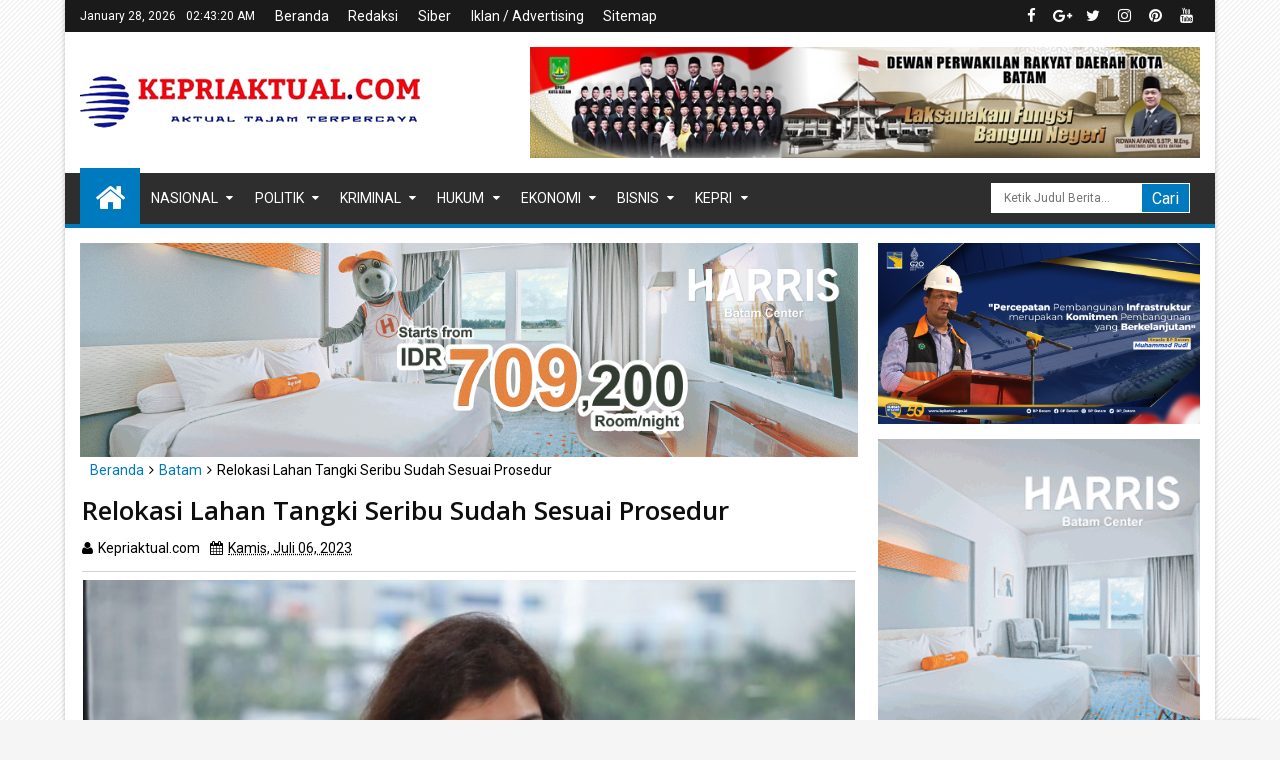

--- FILE ---
content_type: text/javascript; charset=UTF-8
request_url: https://www.kepriaktual.com/feeds/posts/default/-/Batam?max-results=6&orderby=published&alt=json-in-script&callback=jQuery111305081136069279284_1769568195638
body_size: 11133
content:
// API callback
jQuery111305081136069279284_1769568195638({"version":"1.0","encoding":"UTF-8","feed":{"xmlns":"http://www.w3.org/2005/Atom","xmlns$openSearch":"http://a9.com/-/spec/opensearchrss/1.0/","xmlns$blogger":"http://schemas.google.com/blogger/2008","xmlns$georss":"http://www.georss.org/georss","xmlns$gd":"http://schemas.google.com/g/2005","xmlns$thr":"http://purl.org/syndication/thread/1.0","id":{"$t":"tag:blogger.com,1999:blog-40662834627558254"},"updated":{"$t":"2026-01-23T16:08:13.908+07:00"},"category":[{"term":"Batam"},{"term":"natuna"},{"term":"Karimun"},{"term":"headline"},{"term":"hukum"},{"term":"Daerah"},{"term":"tanjungpinang"},{"term":"kepri"},{"term":"nasional"},{"term":"politik"},{"term":"Bintan"},{"term":"Anambas"},{"term":"Narkotika"},{"term":"Kriminal"},{"term":"ekonomi"},{"term":"hukrim"},{"term":"Galeri fhoto"},{"term":"Bisnis"},{"term":"Opini"},{"term":"dunia"},{"term":"olahraga"},{"term":"Korupsi"},{"term":"lingga"},{"term":"wisata"},{"term":"Internasional"},{"term":"Kesehatan"},{"term":"Keuangan"},{"term":"sport"},{"term":"Kuliner"},{"term":"sepakbola"},{"term":"bola"},{"term":"galeri"},{"term":"teknologi"},{"term":"Gaya Hidup"},{"term":"hot"},{"term":"nasinal"},{"term":"Karmun"},{"term":"Makro"},{"term":"Sains"},{"term":"B"},{"term":"Galeri foto"},{"term":"Kundur"},{"term":"Sosial"}],"title":{"type":"text","$t":" Kepri Aktual | Aktual Tajam Terpercaya"},"subtitle":{"type":"html","$t":"Menyajikan Informasi Hari Ini"},"link":[{"rel":"http://schemas.google.com/g/2005#feed","type":"application/atom+xml","href":"https:\/\/www.kepriaktual.com\/feeds\/posts\/default"},{"rel":"self","type":"application/atom+xml","href":"https:\/\/www.blogger.com\/feeds\/40662834627558254\/posts\/default\/-\/Batam?alt=json-in-script\u0026max-results=6\u0026orderby=published"},{"rel":"alternate","type":"text/html","href":"https:\/\/www.kepriaktual.com\/search\/label\/Batam"},{"rel":"hub","href":"http://pubsubhubbub.appspot.com/"},{"rel":"next","type":"application/atom+xml","href":"https:\/\/www.blogger.com\/feeds\/40662834627558254\/posts\/default\/-\/Batam\/-\/Batam?alt=json-in-script\u0026start-index=7\u0026max-results=6\u0026orderby=published"}],"author":[{"name":{"$t":"Kepriaktual.com"},"uri":{"$t":"http:\/\/www.blogger.com\/profile\/03467076233626688630"},"email":{"$t":"noreply@blogger.com"},"gd$image":{"rel":"http://schemas.google.com/g/2005#thumbnail","width":"16","height":"16","src":"https:\/\/img1.blogblog.com\/img\/b16-rounded.gif"}}],"generator":{"version":"7.00","uri":"http://www.blogger.com","$t":"Blogger"},"openSearch$totalResults":{"$t":"3733"},"openSearch$startIndex":{"$t":"1"},"openSearch$itemsPerPage":{"$t":"6"},"entry":[{"id":{"$t":"tag:blogger.com,1999:blog-40662834627558254.post-2524703895852680690"},"published":{"$t":"2026-01-16T19:00:00.005+07:00"},"updated":{"$t":"2026-01-16T19:00:45.837+07:00"},"category":[{"scheme":"http://www.blogger.com/atom/ns#","term":"Batam"}],"title":{"type":"text","$t":"Sekelompok Orang Dikabarkan Rusak Plang Masjid dan Bangunan Milik Warga"},"content":{"type":"html","$t":"\u003Cdiv\u003E\u003Cb\u003E\u003Ctable align=\"center\" cellpadding=\"0\" cellspacing=\"0\" class=\"tr-caption-container\" style=\"margin-left: auto; margin-right: auto;\"\u003E\u003Ctbody\u003E\u003Ctr\u003E\u003Ctd style=\"text-align: center;\"\u003E\u003Ca href=\"https:\/\/blogger.googleusercontent.com\/img\/b\/R29vZ2xl\/AVvXsEgdyYUUMJMCuEO4fwpj3NIG1dR5-BKVU4f4GE77sOpHKN7LBnPJwwzxKzsTuHdHu-0cZsXsFy3b9X5cg5vtz-G66temI_B-5a2ntNCvCxHIVWoc2RWrEJKg0S1cHaMomDkU7aLsK8dOIgWCAY6yXck9S1hLB6k2w-KcZR3W087LfLXAEnK7tGWCIhEUZek\/s1080\/746953.jpg\" imageanchor=\"1\" style=\"margin-left: auto; margin-right: auto;\"\u003E\u003Cimg border=\"0\" data-original-height=\"943\" data-original-width=\"1080\" height=\"558\" src=\"https:\/\/blogger.googleusercontent.com\/img\/b\/R29vZ2xl\/AVvXsEgdyYUUMJMCuEO4fwpj3NIG1dR5-BKVU4f4GE77sOpHKN7LBnPJwwzxKzsTuHdHu-0cZsXsFy3b9X5cg5vtz-G66temI_B-5a2ntNCvCxHIVWoc2RWrEJKg0S1cHaMomDkU7aLsK8dOIgWCAY6yXck9S1hLB6k2w-KcZR3W087LfLXAEnK7tGWCIhEUZek\/w640-h558\/746953.jpg\" width=\"640\" \/\u003E\u003C\/a\u003E\u003C\/td\u003E\u003C\/tr\u003E\u003Ctr\u003E\u003Ctd class=\"tr-caption\" style=\"text-align: center;\"\u003EPlang Mesjid dan rumah warga yang dirusak sekelompok orang tak dikenal.\u003C\/td\u003E\u003C\/tr\u003E\u003C\/tbody\u003E\u003C\/table\u003E\u003Cbr \/\u003EBATAM|\u003Cspan style=\"color: red;\"\u003EKEPRIAKTUAL\u003C\/span\u003E.COM\u003C\/b\u003E: Warga Sei Bandas, Kelurahan Belian, Kecamatan Batam Kota diresahkan atas kedatangan sekelompok orang yang disebut melakukan pengrusakan sejumlah bangunan rumah milik warga pada Selasa (13\/1\/2026) lalu.\u003C\/div\u003E\u003Cdiv\u003E\u003Cbr \/\u003E\u003C\/div\u003E\u003Cdiv\u003ESelain 3 unit bangunan rumah yang masih tahap proses pembangunan itu, plang Masjid Alkasim di Sei Bandas itu juga dirobohkan dengan alasan tidak boleh mendirikan bangunan baru. Sebagaimana, lahan tersebut diklaim milik perusahaan PT. MGL.\u003C\/div\u003E\u003Cdiv\u003E\u003Cbr \/\u003E\u003C\/div\u003E\u003Cdiv\u003EAksi pengerusakan bangunan rumah dan plang Masjid itu dibenarkan warga setempat. Hasan selaku saksi mata mengatakan pada saat itu terdapat sekelompok orang yang diperkiraan 6-7 orang datang membawa palu Godam ke lokasi.\u003C\/div\u003E\u003Cdiv\u003E\u003Cbr \/\u003E\u003C\/div\u003E\u003Cdiv\u003E\"Tanpa musyawarah, mereka dengan bringas menghantam palu godamnya ke plang Masjid hingga roboh. Ketika saya hanya terdiam menyaksikan itu. Mereka mengkaku suruhan dari PT MGL,\" ujar Hasan, Kamis (15\/1\/2026) sore.\u003C\/div\u003E\u003Cdiv\u003E\u003Cbr \/\u003E\u003C\/div\u003E\u003Cdiv\u003EDitempat yang sama, Ketua BPL Sei Bandas, Ashar Muda Harahap menjelaskan, aksi pengrusakan bangunan warga dan plang Masjid itu diketahui setelah adanya aduan dari warga yang datang ke kediamannya.\u0026nbsp;\u003C\/div\u003E\u003Cdiv\u003E\u003Cbr \/\u003E\u003C\/div\u003E\u003Cdiv\u003E\"Masyarakat datang ke rumah saya mengadu soal adanya pengerusakan rumah warga dan rumah ibadah, tentunya saya sangat menyesalkan hal itu, karena ini berupa intimidasi,\" kata Ashar.\u003C\/div\u003E\u003Cdiv\u003E\u003Cbr \/\u003E\u003C\/div\u003E\u003Cdiv\u003E\"Negara kita ini adalah negara hukum, dan perbuatan-perbuatan seperti itu saya rasa sudah tidak dibenarkan lagi. Jadi kami berharap kepada pihak yang berwajib mohon segera menindaklanjuti ini,\" harapnya.\u003C\/div\u003E\u003Cdiv\u003E\u003Cbr \/\u003E\u003C\/div\u003E\u003Cdiv\u003EBeberapa minggu terakhir ini, warga Sei Bandas mengaku merasa cemas dan selalu ditakut-takuti oleh bayangan sekelompok orang yang mengaku suruhan dari perusahaan PT MGL.\u003C\/div\u003E\u003Cdiv\u003E\u003Cbr \/\u003E\u003C\/div\u003E\u003Cdiv\u003ESebagaimana, kejadian ini bukan kali ini saja terjadi, ini adalah yang kedua kalinya dengan kejadian serupa melakukan pengrusakan bangunan rumah dan upaya-upaya intimidasi kepada warga.\u003C\/div\u003E\u003Cdiv\u003E\u003Cbr \/\u003E\u003C\/div\u003E\u003Cdiv\u003EAdapun warga yang sudah berdomisli di pemukiman Sei Bandas itu terdata sebanyak 60 Kepala Keluarga. Warga Sei Bandas ini sudah bermukim 4 tahun lamanya.\u003C\/div\u003E\u003Cdiv\u003E\u003Cbr \/\u003E\u003C\/div\u003E\u003Cdiv\u003ESebelumnya, lanjut Ashar, warga membeli lahan tersebut dari Pak Solihin. Namun belakangan ini diketahui status lahan itu ternyata diklaim milik perusahaan PT MGL. Dan itu ketahui setelah sekelompok orang suruhan PT MGL datang ke lokasi.\u003C\/div\u003E\u003Cdiv\u003E\u003Cbr \/\u003E\u003C\/div\u003E\u003Cdiv\u003E\"Jika lahan ini benar milik PT MGL, artinya, kami warga disini adalah korban. Hingga saat ini antara pihak perusahaan dengan warga belum pernah duduk\u0026nbsp; bermusyawarah. Ayo kita duduk bersama. Beri kami solusi,\" harapnya.\u003C\/div\u003E\u003Cdiv\u003E\u003Cbr \/\u003E\u003C\/div\u003E\u003Cdiv\u003E\"Namun, jika pada akhirnya pun kami digusur paksa, setidaknya rasa keadilan itu hadir ditengah-tengah kami. Lahan ini bukan kami garap, tapi kami beli lahan ini. Kami juga manusia. Tapi bukan berarti kami bisa diusir paksa. Ini adalah negara Hukum,\" tambanya.\u003C\/div\u003E\u003Cdiv\u003E\u003Cbr \/\u003E\u003C\/div\u003E\u003Cdiv\u003ESementara itu, sumber dari BP Batam menyebutkan bahwa lokasi pemukiman Sei Bandas\u0026nbsp; masuk Pengalokasian Laham (PL) milik PT. MGL.\u0026nbsp;\u003C\/div\u003E\u003Cdiv\u003E\u003Cbr \/\u003E\u003C\/div\u003E\u003Cdiv\u003E\"Lahan itu milik PL PT MGL. Memang sebelumnya lahan itu dikuasai oleh Katijah. Kini Katijah sudah dilaporkan PT MGL ke Polda Kepri atas kasus penyerobotan lahan,\" ujar sumber tersebut.\u003C\/div\u003E\u003Cdiv\u003E\u003Cbr \/\u003E\u003C\/div\u003E\u003Cdiv\u003EAsal Usul Kavling Sei Bandas\u003C\/div\u003E\u003Cdiv\u003E\u003Cbr \/\u003E\u003C\/div\u003E\u003Cdiv\u003ESebagai informasi, lokasi pemukiman Sei Bandas ini sebelumnya adalah lahan kebun garapan yang awalnya dikuasai oleh ibu Katijah seluas 10 hektar dengan dokumen surat Alas Hak Tanah.\u003C\/div\u003E\u003Cdiv\u003E\u003Cbr \/\u003E\u003C\/div\u003E\u003Cdiv\u003EPada tahun 2005, lahan kebun Bandas ini diperjualbelikan Katijah kepada Simin. Seiring berjalannya waktu pada tahun 2021 lahan kebun ini kemudian dikuasakan kepada Ahmad Solihin dan selanjutnya pada tahun 2022, lahan tersebut dijual kepada masyarakat yang saat ini sudah bermukim di lokasi tersebut yang dinamai pemukiman Sei Bandas.\u003C\/div\u003E\u003Cdiv\u003E\u003Cbr \/\u003E\u003C\/div\u003E\u003Cdiv\u003EHingga kini, warga Sei Bandas masuk ke wilayah administrasi Kampung Belian RTRW\/001\/002,\/Kelurahan Belian, Kecamatan Batam Kota, Kota Batam. (Red)\u003C\/div\u003E"},"link":[{"rel":"replies","type":"application/atom+xml","href":"https:\/\/www.kepriaktual.com\/feeds\/2524703895852680690\/comments\/default","title":"Posting Komentar"},{"rel":"replies","type":"text/html","href":"https:\/\/www.kepriaktual.com\/2026\/01\/sekelompok-orang-dikabarkan-rusak-plang.html#comment-form","title":"0 Komentar"},{"rel":"edit","type":"application/atom+xml","href":"https:\/\/www.blogger.com\/feeds\/40662834627558254\/posts\/default\/2524703895852680690"},{"rel":"self","type":"application/atom+xml","href":"https:\/\/www.blogger.com\/feeds\/40662834627558254\/posts\/default\/2524703895852680690"},{"rel":"alternate","type":"text/html","href":"https:\/\/www.kepriaktual.com\/2026\/01\/sekelompok-orang-dikabarkan-rusak-plang.html","title":"Sekelompok Orang Dikabarkan Rusak Plang Masjid dan Bangunan Milik Warga"}],"author":[{"name":{"$t":"Kepriaktual.com"},"uri":{"$t":"http:\/\/www.blogger.com\/profile\/03467076233626688630"},"email":{"$t":"noreply@blogger.com"},"gd$image":{"rel":"http://schemas.google.com/g/2005#thumbnail","width":"16","height":"16","src":"https:\/\/img1.blogblog.com\/img\/b16-rounded.gif"}}],"media$thumbnail":{"xmlns$media":"http://search.yahoo.com/mrss/","url":"https:\/\/blogger.googleusercontent.com\/img\/b\/R29vZ2xl\/AVvXsEgdyYUUMJMCuEO4fwpj3NIG1dR5-BKVU4f4GE77sOpHKN7LBnPJwwzxKzsTuHdHu-0cZsXsFy3b9X5cg5vtz-G66temI_B-5a2ntNCvCxHIVWoc2RWrEJKg0S1cHaMomDkU7aLsK8dOIgWCAY6yXck9S1hLB6k2w-KcZR3W087LfLXAEnK7tGWCIhEUZek\/s72-w640-h558-c\/746953.jpg","height":"72","width":"72"},"thr$total":{"$t":"0"}},{"id":{"$t":"tag:blogger.com,1999:blog-40662834627558254.post-5967415381274732300"},"published":{"$t":"2025-12-05T14:35:00.005+07:00"},"updated":{"$t":"2025-12-05T14:35:51.347+07:00"},"category":[{"scheme":"http://www.blogger.com/atom/ns#","term":"Batam"},{"scheme":"http://www.blogger.com/atom/ns#","term":"hukum"}],"title":{"type":"text","$t":"Menanti Putusan Perkara Minilab Narkoba Terdakwa Touzen \"Loloskah dari Hukuman Seumur Hidup atau Mati\""},"content":{"type":"html","$t":"\u003Cp\u003E\u003Ctable align=\"center\" cellpadding=\"0\" cellspacing=\"0\" class=\"tr-caption-container\" style=\"margin-left: auto; margin-right: auto;\"\u003E\u003Ctbody\u003E\u003Ctr\u003E\u003Ctd style=\"text-align: center;\"\u003E\u003Ca href=\"https:\/\/blogger.googleusercontent.com\/img\/b\/R29vZ2xl\/AVvXsEgldMKJUZpaMJgs_TaH2o1djd9Xe1GjwKPljFAAKi9BHHAF3hjWt71EWnyoGUjPzE1GqRjODTObVyLcf8qeDPx1DkWBhD3KFxqQl-ex83i1KpvPbSCYG2BnSHIOGJrxptpOEhmio8kMQvY0IRcAeD3dNXhaWuehOSA8su3X5vTia8g41yvpNuCtPkYTtwA\/s470\/591450.jpg\" imageanchor=\"1\" style=\"margin-left: auto; margin-right: auto;\"\u003E\u003Cimg border=\"0\" data-original-height=\"250\" data-original-width=\"470\" src=\"https:\/\/blogger.googleusercontent.com\/img\/b\/R29vZ2xl\/AVvXsEgldMKJUZpaMJgs_TaH2o1djd9Xe1GjwKPljFAAKi9BHHAF3hjWt71EWnyoGUjPzE1GqRjODTObVyLcf8qeDPx1DkWBhD3KFxqQl-ex83i1KpvPbSCYG2BnSHIOGJrxptpOEhmio8kMQvY0IRcAeD3dNXhaWuehOSA8su3X5vTia8g41yvpNuCtPkYTtwA\/s16000\/591450.jpg\" \/\u003E\u003C\/a\u003E\u003C\/td\u003E\u003C\/tr\u003E\u003Ctr\u003E\u003Ctd class=\"tr-caption\" style=\"text-align: center;\"\u003ESidang Perkara Minilab Narkoba Terdakwa Touzen di PN Batam.\u003C\/td\u003E\u003C\/tr\u003E\u003C\/tbody\u003E\u003C\/table\u003E\u003Cbr \/\u003E\u003Cb\u003EBATAM|\u003Cspan style=\"color: red;\"\u003EKEPRIAKTUAL\u003C\/span\u003E.COM\u003C\/b\u003E: Majelis Hakim Pengadilan Negeri (PN) Batam \"Tunda\" pembacaan putusan perkara minilab narkoba di Apartemen Harbour Bay Residence dengan terdakwa Touzen alias Ajun, Kamis (4\/11-2025).\u003C\/p\u003E\u003Cp\u003E\u003Cbr \/\u003E\u003C\/p\u003E\u003Cp\u003EPenundaan majelis hakim Ketua Tiwik, didampingi hakim anggota Douglas Napitupulu dan Andi Bayu menyatakan musyawarah hakim belum selesai, atau putusan belum belum rampung. Sehingga tidak dapat dibacakan, maka sidang di tunda.\u003C\/p\u003E\u003Cp\u003E\u003Cbr \/\u003E\u003C\/p\u003E\u003Cp\u003E\"Sidang dengan agenda pembacaan putusan perkara minilab Narkotika kita tunda hingga Kamis, 11 Desember,\" ujar Tiwik saat persidangan.\u003C\/p\u003E\u003Cp\u003E\u003Cbr \/\u003E\u003C\/p\u003E\u003Cp\u003EDalam kasus ini, publik menunggu hasil putusan majelis Hakim, dimana Negara atas perintah Presiden RI, Prabowo Subianto 'Melawan atau memerangi Narkoba'.\u003C\/p\u003E\u003Cp\u003E\u003Cbr \/\u003E\u003C\/p\u003E\u003Cp\u003E\u0026nbsp;Dimana penilaian publik, tuntutan Jaksa Penuntut Umum (JPU) terdakwa Touzen alias Ajun dituntut terlalu ringan, yakni 18 tahun penjara-- meski barang bukti yang ditemukan termasuk kategori berat.\u003C\/p\u003E\u003Cp\u003E\u003Cbr \/\u003E\u003C\/p\u003E\u003Cp\u003ETouzen menjadi pusat perhatian sejak polisi mengungkap aktivitas pengolahan narkotika dari unit Apartemen Harbour Bay Residence. Dalam dakwaan, ia disebut mengelola minilab tempat penyimpanan dan pemrosesan sabu, ekstasi, ketamin cair, dan serbuk \"Happy Water\" untuk diedarkan.\u003C\/p\u003E\u003Cp\u003E\u003Cbr \/\u003E\u003C\/p\u003E\u003Cp\u003EBarang bukti penggerebekan Ditresnarkoba Polda Kepri pada 26 Mei 2025 menemukan barang bukti berupa, 195,71 gram sabu, 3.256 butir ekstasi seberat 810,41 gram, 401,15 gram serbuk abu-abu, 80 pil hijau, Cairan ketamin dan MDMA.\u003C\/p\u003E\u003Cp\u003E\u003Cbr \/\u003E\u003C\/p\u003E\u003Cp\u003EUji Labfor Polda Riau memastikan seluruh barang bukti mengandung metamfetamina dan MDMA --keduanya narkotika golongan I.\u003C\/p\u003E\u003Cp\u003E\u003Cbr \/\u003E\u003C\/p\u003E\u003Cp\u003EDalam persidangan sebelumnya, Touzen mengaku menerima perintah dari seorang pria bernama Sultan untuk mengedarkan narkotika cair berbentuk liquid vape. Ia juga mengaku menerima Rp 30 juta untuk menyewa unit apartemen yang dijadikan lokasi pemrosesan dan penyimpanan narkoba.\u003C\/p\u003E\u003Cp\u003E\u003Cbr \/\u003E\u003C\/p\u003E\u003Cp\u003EJaksa menilai perbuatan Touzen memenuhi unsur Pasal 114 ayat (2) jo Pasal 132 ayat (1) UU 35\/2009 tentang Narkotika, yang memuat ancaman pidana maksimal berupa hukuman mati atau penjara seumur hidup.\u003C\/p\u003E\u003Cp\u003E\u003Cbr \/\u003E\u003C\/p\u003E\u003Cp\u003EPublik, lolos kah terdakwa Touzen dari hukam seumur Hidup dan Hukuman Mati?. Jika putusan Majelis Hakim lebih ringan dari tuntutan Jaksa. Maka penegakan hukum dalam pemberantasan Narkoba bisa dianggap tidak serius.\u003C\/p\u003E\u003Cp\u003E\u003Cbr \/\u003E\u003C\/p\u003E\u003Cp\u003EAl\u003C\/p\u003E"},"link":[{"rel":"replies","type":"application/atom+xml","href":"https:\/\/www.kepriaktual.com\/feeds\/5967415381274732300\/comments\/default","title":"Posting Komentar"},{"rel":"replies","type":"text/html","href":"https:\/\/www.kepriaktual.com\/2025\/12\/menanti-putusan-perkara-minilab-narkoba.html#comment-form","title":"0 Komentar"},{"rel":"edit","type":"application/atom+xml","href":"https:\/\/www.blogger.com\/feeds\/40662834627558254\/posts\/default\/5967415381274732300"},{"rel":"self","type":"application/atom+xml","href":"https:\/\/www.blogger.com\/feeds\/40662834627558254\/posts\/default\/5967415381274732300"},{"rel":"alternate","type":"text/html","href":"https:\/\/www.kepriaktual.com\/2025\/12\/menanti-putusan-perkara-minilab-narkoba.html","title":"Menanti Putusan Perkara Minilab Narkoba Terdakwa Touzen \"Loloskah dari Hukuman Seumur Hidup atau Mati\""}],"author":[{"name":{"$t":"Kepriaktual.com"},"uri":{"$t":"http:\/\/www.blogger.com\/profile\/03467076233626688630"},"email":{"$t":"noreply@blogger.com"},"gd$image":{"rel":"http://schemas.google.com/g/2005#thumbnail","width":"16","height":"16","src":"https:\/\/img1.blogblog.com\/img\/b16-rounded.gif"}}],"media$thumbnail":{"xmlns$media":"http://search.yahoo.com/mrss/","url":"https:\/\/blogger.googleusercontent.com\/img\/b\/R29vZ2xl\/AVvXsEgldMKJUZpaMJgs_TaH2o1djd9Xe1GjwKPljFAAKi9BHHAF3hjWt71EWnyoGUjPzE1GqRjODTObVyLcf8qeDPx1DkWBhD3KFxqQl-ex83i1KpvPbSCYG2BnSHIOGJrxptpOEhmio8kMQvY0IRcAeD3dNXhaWuehOSA8su3X5vTia8g41yvpNuCtPkYTtwA\/s72-c\/591450.jpg","height":"72","width":"72"},"thr$total":{"$t":"0"}},{"id":{"$t":"tag:blogger.com,1999:blog-40662834627558254.post-5441660988825574043"},"published":{"$t":"2025-11-28T19:23:00.001+07:00"},"updated":{"$t":"2025-11-28T19:23:07.825+07:00"},"category":[{"scheme":"http://www.blogger.com/atom/ns#","term":"Batam"}],"title":{"type":"text","$t":"PURI Sambut Kunjungan Resmi BP Batam, Tegaskan Komitmen Pengembangan Proyek Strategis"},"content":{"type":"html","$t":"\u003Cdiv\u003E\u003Ctable align=\"center\" cellpadding=\"0\" cellspacing=\"0\" class=\"tr-caption-container\" style=\"margin-left: auto; margin-right: auto;\"\u003E\u003Ctbody\u003E\u003Ctr\u003E\u003Ctd style=\"text-align: center;\"\u003E\u003Ca href=\"https:\/\/blogger.googleusercontent.com\/img\/b\/R29vZ2xl\/AVvXsEiaY-8I2REMsFo68BMzzs0Hi4z1fjC2q-IEJkDI2_rrB7EL8aMbdIAdroME6HxZNh_KbrPMDOTcgb0q6ojTNyXeQi4j44uLo47btCqj5rhHIErC9wy3yTODiaSt70yAkAC9_clJuOw_fdc2xSZt4ggQIWGc-R-COPibbZk6dRyYrGuwgpqm35rjaSH4K5U\/s861\/564434.jpg\" imageanchor=\"1\" style=\"margin-left: auto; margin-right: auto;\"\u003E\u003Cimg border=\"0\" data-original-height=\"646\" data-original-width=\"861\" src=\"https:\/\/blogger.googleusercontent.com\/img\/b\/R29vZ2xl\/AVvXsEiaY-8I2REMsFo68BMzzs0Hi4z1fjC2q-IEJkDI2_rrB7EL8aMbdIAdroME6HxZNh_KbrPMDOTcgb0q6ojTNyXeQi4j44uLo47btCqj5rhHIErC9wy3yTODiaSt70yAkAC9_clJuOw_fdc2xSZt4ggQIWGc-R-COPibbZk6dRyYrGuwgpqm35rjaSH4K5U\/s16000\/564434.jpg\" \/\u003E\u003C\/a\u003E\u003C\/td\u003E\u003C\/tr\u003E\u003Ctr\u003E\u003Ctd class=\"tr-caption\" style=\"text-align: center;\"\u003EFoto bersama saat menerima penghargaan\u0026nbsp;\u003C\/td\u003E\u003C\/tr\u003E\u003C\/tbody\u003E\u003C\/table\u003E\u003Cbr \/\u003E\u003Cb\u003EBATAM|\u003Cspan style=\"color: red;\"\u003EKEPRIAKTUAL.COM\u003C\/span\u003E\u003C\/b\u003E: PT Puri Global Sukses Tbk (PURI) perusahaan pengembang properti pertama dari Kota Batam yangmencatatkan sahamnya di Bursa Efek Indonesia dengan ini mengumumkan bahwa Badan Pengusahaan Batam (“BP Batam”) telah melakukan kunjungan resmi ke lokasi proyek strategis PURI di Kota Batam.\u003C\/div\u003E\u003Cdiv\u003E\u003Cbr \/\u003E\u003C\/div\u003E\u003Cdiv\u003EKunjungan resmi tersebut dihadiri oleh jajaran Pimpinan BP Batam yakni, Fary Djemy Francis (Deputi Bidang Investasi dan Pengusahaan) dan Bapak Hadjad Widagdo (Kepala PusatPelayanan Terpadu Satu Pintu) beserta sejumlah staf khusus.\u003C\/div\u003E\u003Cdiv\u003E\u003Cbr \/\u003E\u003C\/div\u003E\u003Cdiv\u003EKunjungan tersebut menjadi penegasan dukungan penuh dari BP Batam terhadap kontribusi PURI dalam pengembangan properti-infrastruktur dan percepatan pembangunan ekonomi daerah.\u003C\/div\u003E\u003Cdiv\u003E\u003Cbr \/\u003E\u003C\/div\u003E\u003Cdiv\u003ESelama rangkaian kunjungan, Pimpinan BP Batam melakukan peninjauan menyeluruh terhadap 2 progres konstruksi, rencana tata kawasan, serta implementasi standar kualitas yang diterapkan PURI.\u0026nbsp;\u003C\/div\u003E\u003Cdiv\u003E\u003Cbr \/\u003E\u003C\/div\u003E\u003Cdiv\u003ESetelah melakukan evaluasi lapangan, BP Batam menyampaikan apresiasi atas komitmen perusahaan dalam menghadirkan pengembangan kawasan yang terencana, modern, dan memiliki potensi pertumbuhan ekonomi yang signifikan.\u003C\/div\u003E\u003Cdiv\u003E\u003Cbr \/\u003E\u003C\/div\u003E\u003Cdiv\u003EDalam pernyataan resminya, Pimpinan BP Batam menyampaikan, proyek yang dijalankan PURI di Kota Batam sejalan dengan kebijakan pembangunan pemerintah untuk memperkuat basis ekonomi daerah.\u0026nbsp;\u003C\/div\u003E\u003Cdiv\u003E\u003Cbr \/\u003E\u003C\/div\u003E\u003Cdiv\u003EBP Batam memberikan dukungan penuh agar pelaksanaan proyek dapat terus berjalan dengan lancar dan memberikan manfaat jangka panjang bagi masyarakat dan perekonomian lokal Kota Batamn.\u003C\/div\u003E\u003Cdiv\u003E\u003Cbr \/\u003E\u003C\/div\u003E\u003Cdiv\u003E\"Dukungan institusional ini merupakan indikator penting bagi para pemangku kepentingan dan investor, mengingat keterlibatan pemerintah secara langsung meningkatkan kepercayaan terhadap stabilitas dan prospek proyek.\u0026nbsp;\u003C\/div\u003E\u003Cdiv\u003E\u003Cbr \/\u003E\u003C\/div\u003E\u003Cdiv\u003ESinergi antara pemerintah dan sektor swasta melalui dukungan tersebut diharapkan menjadi katalis bagi percepatan pertumbuhan nilai perusahaan serta peningkatan daya tarik investasi di sektor properti.Kunjungan Resmi BP Batam ke Lokasi Proyek PURI Perkuat Prospek Investasi di Kawasan Strategis.\u003C\/div\u003E\u003Cdiv\u003E\u003Cbr \/\u003E\u003C\/div\u003E\u003Cdiv\u003EEko Saputro Wijaya,Direktur Utama PURI menegaskan, pihaknya menyambut baik dukungan penuh dari BP Batam sebagai bentuk legitimasi atas arahdan kualitas pengembangan yang kami jalankan.\u0026nbsp;\u003C\/div\u003E\u003Cdiv\u003E\u003Cbr \/\u003E\u003C\/div\u003E\u003Cdiv\u003EMenurutnya, sebagai perusahaan pengembang properti,PURI berkomitmen untuk terus menghadirkan proyek-proyek yang memberikan nilai tambahekonomi, memperkuat fundamental perusahaan, serta menciptakan peluang investasi yang menarik bagi para investor\u003C\/div\u003E\u003Cdiv\u003E\u003Cbr \/\u003E\u003C\/div\u003E\u003Cdiv\u003EProyek PURI di Kota Batam dirancang sebagai kawasan pengembangan terpadu dengan standar modern yang menargetkan pertumbuhan ekonomi regional, peningkatan kualitas hidup masyarakat, serta penciptaan ekosistem investasi yang berkelanjutan.\u0026nbsp;\u003C\/div\u003E\u003Cdiv\u003E\u003Cbr \/\u003E\u003C\/div\u003E\u003Cdiv\u003E\"Dengan dukungan BP Batam,perusahaan optimistis terhadap percepatan realisasi proyek serta peningkatan keyakinan investorterhadap prospek jangka panjang PURI,\" pungkasnya.\u003C\/div\u003E"},"link":[{"rel":"replies","type":"application/atom+xml","href":"https:\/\/www.kepriaktual.com\/feeds\/5441660988825574043\/comments\/default","title":"Posting Komentar"},{"rel":"replies","type":"text/html","href":"https:\/\/www.kepriaktual.com\/2025\/11\/puri-sambut-kunjungan-resmi-bp-batam.html#comment-form","title":"0 Komentar"},{"rel":"edit","type":"application/atom+xml","href":"https:\/\/www.blogger.com\/feeds\/40662834627558254\/posts\/default\/5441660988825574043"},{"rel":"self","type":"application/atom+xml","href":"https:\/\/www.blogger.com\/feeds\/40662834627558254\/posts\/default\/5441660988825574043"},{"rel":"alternate","type":"text/html","href":"https:\/\/www.kepriaktual.com\/2025\/11\/puri-sambut-kunjungan-resmi-bp-batam.html","title":"PURI Sambut Kunjungan Resmi BP Batam, Tegaskan Komitmen Pengembangan Proyek Strategis"}],"author":[{"name":{"$t":"Kepriaktual.com"},"uri":{"$t":"http:\/\/www.blogger.com\/profile\/03467076233626688630"},"email":{"$t":"noreply@blogger.com"},"gd$image":{"rel":"http://schemas.google.com/g/2005#thumbnail","width":"16","height":"16","src":"https:\/\/img1.blogblog.com\/img\/b16-rounded.gif"}}],"media$thumbnail":{"xmlns$media":"http://search.yahoo.com/mrss/","url":"https:\/\/blogger.googleusercontent.com\/img\/b\/R29vZ2xl\/AVvXsEiaY-8I2REMsFo68BMzzs0Hi4z1fjC2q-IEJkDI2_rrB7EL8aMbdIAdroME6HxZNh_KbrPMDOTcgb0q6ojTNyXeQi4j44uLo47btCqj5rhHIErC9wy3yTODiaSt70yAkAC9_clJuOw_fdc2xSZt4ggQIWGc-R-COPibbZk6dRyYrGuwgpqm35rjaSH4K5U\/s72-c\/564434.jpg","height":"72","width":"72"},"thr$total":{"$t":"0"}},{"id":{"$t":"tag:blogger.com,1999:blog-40662834627558254.post-4356503185785596044"},"published":{"$t":"2025-11-20T15:56:00.002+07:00"},"updated":{"$t":"2025-11-20T15:56:35.339+07:00"},"category":[{"scheme":"http://www.blogger.com/atom/ns#","term":"Batam"}],"title":{"type":"text","$t":"Kabar Gembira, PURI Resmikan Peluncuran Proyek Baru di Kawasan Tembesi pada Awal Tahun 2026"},"content":{"type":"html","$t":"\u003Cp\u003E\u003Ctable align=\"center\" cellpadding=\"0\" cellspacing=\"0\" class=\"tr-caption-container\" style=\"margin-left: auto; margin-right: auto;\"\u003E\u003Ctbody\u003E\u003Ctr\u003E\u003Ctd style=\"text-align: center;\"\u003E\u003Ca href=\"https:\/\/blogger.googleusercontent.com\/img\/b\/R29vZ2xl\/AVvXsEgCWvyeqHn3dmXcWkZ8TnHsEl0MppJLZyI8OREfU4xVHYz0BRy2cp99Q4HR_JJUd6ajwKEDLz-TET1UuG-9BiP_Geq-_7rFjb5JXB5f3wWbCJcmEMB-jgCSWlQuT4bzPBeBC0-RCqLImr9LsgJvL8EVpXD5BeM6txX-VV0ALELBh0lOREo2LUz6uw03kY0\/s1273\/535509.jpg\" imageanchor=\"1\" style=\"margin-left: auto; margin-right: auto;\"\u003E\u003Cimg border=\"0\" data-original-height=\"720\" data-original-width=\"1273\" src=\"https:\/\/blogger.googleusercontent.com\/img\/b\/R29vZ2xl\/AVvXsEgCWvyeqHn3dmXcWkZ8TnHsEl0MppJLZyI8OREfU4xVHYz0BRy2cp99Q4HR_JJUd6ajwKEDLz-TET1UuG-9BiP_Geq-_7rFjb5JXB5f3wWbCJcmEMB-jgCSWlQuT4bzPBeBC0-RCqLImr9LsgJvL8EVpXD5BeM6txX-VV0ALELBh0lOREo2LUz6uw03kY0\/s16000\/535509.jpg\" \/\u003E\u003C\/a\u003E\u003C\/td\u003E\u003C\/tr\u003E\u003Ctr\u003E\u003Ctd class=\"tr-caption\" style=\"text-align: center;\"\u003ELokasi Perumahan.\u003C\/td\u003E\u003C\/tr\u003E\u003C\/tbody\u003E\u003C\/table\u003E\u003Cbr \/\u003E\u003Cb\u003EBATAM|\u003Cspan style=\"color: red;\"\u003EKEPRIAKUAL\u003C\/span\u003E.COM\u003C\/b\u003E: PT Puri Global Sukses Tbk (PURI) secara resmi mengumumkan rencana peluncuran proyek pengembangan terbaru yang berlokasi strategis di kawasan Tembesi, Batam.\u003C\/p\u003E\n\u003Cp dir=\"ltr\"\u003EProyek yang akan diperkenalkan kepada publik pada awal tahun 2026 ini dikembangkan di atas lahan seluas ±10 hektar, menjadikannya salah satu pengembangan kawasan hunian terpadu terbesar yang akan hadir di wilayah tersebut.\u003C\/p\u003E\n\u003Cp dir=\"ltr\"\u003EPengumuman ini melengkapi rangkaian ekspansi besar PURI setelah sebelumnya manajemen mengumumkan rencana tiga proyek strategis dengan total nilai proyek sebesar Rp880 miliar, terdiri dari:\u003C\/p\u003E\n\u003Cp dir=\"ltr\"\u003E- Monde City Phase II — Rp280 miliar\u003Cbr \/\u003E\n- Monde Raffle Business District — Rp100 miliar\u003Cbr \/\u003E\n- Tembesi Landed Residential — Rp500 miliar\u003C\/p\u003E\n\u003Cp dir=\"ltr\"\u003EKetiga proyek tersebut diharapkan memperkuat arus kas perusahaan dan mendorong kinerja keuangan secara signifikan. Bahkan, pada 2025 perseroan menargetkan peningkatan pendapatan hingga 837,52%, dari Rp15,12 miliar menjadi Rp141,78 miliar - sebuah proyeksi yang menegaskan optimisme terhadap potensi pasar properti di Batam.\u003C\/p\u003E\n\u003Cp dir=\"ltr\"\u003EHead of Project Development PT Puri Global Sukses Tbk menegaskan bahwa pengembangan kawasan Tembesi merupakan langkah strategis dalam menjawab meningkatnya permintaan hunian berkualitas di wilayah yang berkembang pesat ini.\u003C\/p\u003E\n\u003Cp dir=\"ltr\"\u003E“Proyek ini kami rancang dengan konsep modern dan terintegrasi, mengutamakan kenyamanan serta memberikan nilai investasi jangka panjang bagi para konsumen,” ujarnya.\u003C\/p\u003E\n\u003Cp dir=\"ltr\"\u003EDengan skala pengembangan yang besar dan segmentasi pasar yang kuat, proyek ini diproyeksikan memiliki potensi total omset mencapai Rp250 miliar. Nilai tersebut menjadi indikator keyakinan perusahaan terhadap daya serap pasar hunian di Batam, sekaligus menegaskan prospek ekonomi yang dihasilkan dari pembangunan kawasan ini.\u003C\/p\u003E\n\u003Cp dir=\"ltr\"\u003EProyek anyar ini akan mengusung konsep kawasan hunian terpadu yang menyatukan perumahan modern berdesain kontemporer, ruang terbuka hijau dan area rekreasi, fasilitas penunjang gaya hidup urban dan komitmen kuat terhadap kualitas konstruksi dan prinsip keberlanjutan lingkungan.\u003C\/p\u003E\n\u003Cp dir=\"ltr\"\u003EKawasan Tembesi dipilih karena pertumbuhannya yang pesat sebagai pusat perkembangan baru di Batam, didorong peningkatan infrastruktur dan konektivitas antarwilayah. Kehadiran proyek ini diharapkan memberi kontribusi nyata bagi perkembangan ekonomi setempat sekaligus membuka peluang investasi bernilai tinggi bagi para investor.\u003C\/p\u003E\n\u003Cp dir=\"ltr\"\u003EPeluncuran resmi proyek akan dilakukan pada Triwulan I 2026, bersamaan dengan rangkaian kegiatan promosi, pengenalan konsep kawasan, serta engagement dengan masyarakat, mitra bisnis, dan pemangku kepentingan lainnya.\u003C\/p\u003E\n\u003Cp dir=\"ltr\"\u003ESelain fokus pada pengembangan proyek-proyek yang sedang berjalan, PURI juga tengah menjajaki peluang ekspansi baru yang sejalan dengan arah pembangunan Kota Batam, termasuk potensi keterlibatan dalam pengembangan kawasan yang terhubung dengan kawasan industri.\u003C\/p\u003E\n\u003Cp dir=\"ltr\"\u003EDengan hadirnya proyek terbaru ini, PURI semakin mempertegas komitmennya sebagai pengembang terpercaya yang konsisten menghadirkan kawasan hunian dan komersial berkualitas tinggi di Batam dan berbagai wilayah lainnya serta membuka peluang investasi yang semakin menjanjikan di masa mendatang.\u003C\/p\u003E"},"link":[{"rel":"replies","type":"application/atom+xml","href":"https:\/\/www.kepriaktual.com\/feeds\/4356503185785596044\/comments\/default","title":"Posting Komentar"},{"rel":"replies","type":"text/html","href":"https:\/\/www.kepriaktual.com\/2025\/11\/kabar-gembira-puri-resmikan-peluncuran.html#comment-form","title":"0 Komentar"},{"rel":"edit","type":"application/atom+xml","href":"https:\/\/www.blogger.com\/feeds\/40662834627558254\/posts\/default\/4356503185785596044"},{"rel":"self","type":"application/atom+xml","href":"https:\/\/www.blogger.com\/feeds\/40662834627558254\/posts\/default\/4356503185785596044"},{"rel":"alternate","type":"text/html","href":"https:\/\/www.kepriaktual.com\/2025\/11\/kabar-gembira-puri-resmikan-peluncuran.html","title":"Kabar Gembira, PURI Resmikan Peluncuran Proyek Baru di Kawasan Tembesi pada Awal Tahun 2026"}],"author":[{"name":{"$t":"Kepriaktual.com"},"uri":{"$t":"http:\/\/www.blogger.com\/profile\/03467076233626688630"},"email":{"$t":"noreply@blogger.com"},"gd$image":{"rel":"http://schemas.google.com/g/2005#thumbnail","width":"16","height":"16","src":"https:\/\/img1.blogblog.com\/img\/b16-rounded.gif"}}],"media$thumbnail":{"xmlns$media":"http://search.yahoo.com/mrss/","url":"https:\/\/blogger.googleusercontent.com\/img\/b\/R29vZ2xl\/AVvXsEgCWvyeqHn3dmXcWkZ8TnHsEl0MppJLZyI8OREfU4xVHYz0BRy2cp99Q4HR_JJUd6ajwKEDLz-TET1UuG-9BiP_Geq-_7rFjb5JXB5f3wWbCJcmEMB-jgCSWlQuT4bzPBeBC0-RCqLImr9LsgJvL8EVpXD5BeM6txX-VV0ALELBh0lOREo2LUz6uw03kY0\/s72-c\/535509.jpg","height":"72","width":"72"},"thr$total":{"$t":"0"}},{"id":{"$t":"tag:blogger.com,1999:blog-40662834627558254.post-42172367262422847"},"published":{"$t":"2025-08-09T12:24:00.006+07:00"},"updated":{"$t":"2025-08-09T12:24:53.532+07:00"},"category":[{"scheme":"http://www.blogger.com/atom/ns#","term":"Batam"}],"title":{"type":"text","$t":"Konsisten Suarakan Hidup Sehat Bebas Asap Rokok, WITT Kepri di Apresiasi Istri Wagub Kepri"},"content":{"type":"html","$t":"\u003Cdiv\u003E\u003Ctable align=\"center\" cellpadding=\"0\" cellspacing=\"0\" class=\"tr-caption-container\" style=\"margin-left: auto; margin-right: auto;\"\u003E\u003Ctbody\u003E\u003Ctr\u003E\u003Ctd style=\"text-align: center;\"\u003E\u003Ca href=\"https:\/\/blogger.googleusercontent.com\/img\/b\/R29vZ2xl\/AVvXsEi8hbppMPUmiYfP_gDPhKOZdijD_Thjk9Ufsk82d988ytKnYioUdlzr5vwJaPTZM-rG9lTNxVEgZZZjiIMrmr9JIrmfK5b5QE3cE1zYpcZkN9nDjAqBTfTj6Iu_-QWeZdnvuiptp8eGYJOrxMHi7DyxoXdVNZgRUSRH7Xr0WG7_njzkAgbaZ3Ayr_9Vcvo\/s1460\/151394.jpg\" imageanchor=\"1\" style=\"margin-left: auto; margin-right: auto;\"\u003E\u003Cimg border=\"0\" data-original-height=\"705\" data-original-width=\"1460\" src=\"https:\/\/blogger.googleusercontent.com\/img\/b\/R29vZ2xl\/AVvXsEi8hbppMPUmiYfP_gDPhKOZdijD_Thjk9Ufsk82d988ytKnYioUdlzr5vwJaPTZM-rG9lTNxVEgZZZjiIMrmr9JIrmfK5b5QE3cE1zYpcZkN9nDjAqBTfTj6Iu_-QWeZdnvuiptp8eGYJOrxMHi7DyxoXdVNZgRUSRH7Xr0WG7_njzkAgbaZ3Ayr_9Vcvo\/s16000\/151394.jpg\" \/\u003E\u003C\/a\u003E\u003C\/td\u003E\u003C\/tr\u003E\u003Ctr\u003E\u003Ctd class=\"tr-caption\" style=\"text-align: center;\"\u003EFoto Bersama.\u003C\/td\u003E\u003C\/tr\u003E\u003C\/tbody\u003E\u003C\/table\u003E\u003Cbr \/\u003E\u003Cb\u003EBATAM|\u003Cspan style=\"color: red;\"\u003EKEPRIAKTUAL\u003C\/span\u003E.COM\u003C\/b\u003E: Nenny pDwiyanna Nyanyang, Istri Wakil Gubernur Kepulauan Riau (Kepri), Nyanyang Haris Pratamura mengapresiasi atas dedikasi dan kerja nyata dari komunitas Wanita Indonesia Tanpa Tembakau (WITT) Provinsi Kepulauan Riau yang tanpa kenal lelah terus mensosialisasikan Hidup Sehat Bebas Asap Rokok di Kepri.\u003C\/div\u003E\u003Cdiv\u003E\u003Cbr \/\u003E\u003C\/div\u003E\u003Cdiv\u003EApresiasi tersebut disampaikan langsung oleh Nenny sapaan akrab istri orang nomor dua di Provinsi Kepri ini, saat menghadiri kegiatan Seminar Perempuan Cerdas, Sehat, Mandiri dan Berkepribadian yang dilaksanakan di Swiss-Belhotel Harbour Bay Batam, Jum'at (8\/8\/2025).\u003C\/div\u003E\u003Cdiv\u003E\u003Cbr \/\u003E\u003C\/div\u003E\u003Cdiv\u003E\"Saya sangat mengapresiasi atas dedikasi yang telah diberikan oleh komunitas WITT Kepri yang tetap konsisten menyuarakan bahaya rokok untuk kaum perempuan. Apa yang telah dilakukan komunitas ini sangat layak untuk di contoh,\" ujar Nenny disela-sela kegiatan.\u003C\/div\u003E\u003Cdiv\u003E\u003Cbr \/\u003E\u003C\/div\u003E\u003Cdiv\u003ELebih lanjut Ibu dari empat anak perempuan dan dua anak laki-laki ini mengatakan, di era digitalisasi seperti saat ini, gaya hidup mempengaruhi kesehatan jaman sekarang. Dan, menjaga jantung tetap sehat menjadi sangatlah penting.\u003C\/div\u003E\u003Cdiv\u003E\u003Cbr \/\u003E\u003C\/div\u003E\u003Cdiv\u003E\"Jaga perilaku hidup sehat, misalnya menjauhi rokok baik aktif maupun pasif, stress, dan lainnya,\" imbuhnya.\u003C\/div\u003E\u003Cdiv\u003E\u003Cbr \/\u003E\u003C\/div\u003E\u003Cdiv\u003ESebagai Ketua Badan Koordinasi Organisasi Wanita (BKOW) Provinsi Kepri, Nenny mengajak semua organisasi-organisasi dan komunitas-komunitas di Kepri untuk bersatu padu menyuarakan bahaya rokok untuk kaum perempuan, khususnya anak-anak dan remaja.\u003C\/div\u003E\u003Cdiv\u003E\u003Cbr \/\u003E\u003C\/div\u003E\u003Cdiv\u003E\"Kebetulan saya Ketua BKOW Provinsi Kepri mengajak semua pihak bersama-sama ikut mensosialisasikan Hidup Sehat Bebas Asap Rokok di Kepri,\" tuturnya.\u003C\/div\u003E\u003Cdiv\u003E\u003Cbr \/\u003E\u003C\/div\u003E\u003Cdiv\u003EDi lokasi yang sama, Ketua WITT Kepri, Dewi Triyanawati, SH, menyampaikan bahwanya seminar Perempuan Cerdas, Sehat, Mandiri dan Berkepribadian ini adalah bertujuan untuk mendapatkan gambaran dan tips-tips bagaimana menjadi Perempuan cerdas dalam berpikir dan bertindak.\u003C\/div\u003E\u003Cdiv\u003E\u003Cbr \/\u003E\u003C\/div\u003E\u003Cdiv\u003EDewi mengatakan, WITT ini adalah sebuah komunitas yang konsen untuk meminimalisir dampak racun tembakau, terutama di rumah tangga. Wanita memiliki peran meminimalisir dampak racun tembakau, dan memutus mata rantai perokok di rumah tangga.\u003C\/div\u003E\u003Cdiv\u003E\u003Cbr \/\u003E\u003C\/div\u003E\u003Cdiv\u003E\"Kami tidak bisa melarang orang merokok, sebab itu merupakan hak asasi setiap manusia. Namun kami mengedukasi bagaimana dampaknya bisa diminimalisir sedini mungkin,\" ujarnya.\u003C\/div\u003E\u003Cdiv\u003E\u003Cbr \/\u003E\u003C\/div\u003E\u003Cdiv\u003EMasih menurut Dewi, dalam rangka menyambut ulang tahun Kemerdakaan Republik Indonesia ke 80 tahun 2025, dan sesuai dengan Visi Misi WITT (Wanita Indonesia Tanpa Tembakau) terhadap Kesehatan dan upaya kemajuan Wanita, Masyarakat dan Bangsa.\u003C\/div\u003E\u003Cdiv\u003E\u003Cbr \/\u003E\u003C\/div\u003E\u003Cdiv\u003E\"Semua itu akan dipaparkan oleh narasumber Dr. Hj.Dewi Motik Pramono, M.Si, pendiri WITT di Indonesia. Beliau juga tokoh Wanita Indonesia yang sangat terkenal dan mempunyai banyak penghargaan serta karir yang cukup gemilang,\" sebut Dewi.\u003C\/div\u003E\u003Cdiv\u003E\u003Cbr \/\u003E\u003C\/div\u003E\u003Cdiv\u003ELebih lanjut dia mengatakan, WITT Kepri juga berkolaborasi dengan penggiat kesehatan dalam hal ini Prodia, dr. Bianca Fransnadiaserta Putri Indonesia 2025 perwakilan Kepri yaitu Fidya Adystiara.\u003C\/div\u003E\u003Cdiv\u003E\u003Cbr \/\u003E\u003C\/div\u003E\u003Cdiv\u003EKenapa pihaknya melibatkan Putri Indonesia 2025 perwakilan Kepri yaitu Fidya Adystiara., karena merupakan bentuk perpanjangan tangan pihaknya dalam mensosialisasikan bahaya rokok untuk anak muda.\u0026nbsp;\u003C\/div\u003E\u003Cdiv\u003E\u003Cbr \/\u003E\u003C\/div\u003E\u003Cdiv\u003EKarena menurutnya jika sosialisasi dilakukan sesama anak muda, bahasa yang digunakan akan mudah diterima. Dengan begitu pesan dapat tersampaikan dengan baik.\u003C\/div\u003E\u003Cdiv\u003E\u003Cbr \/\u003E\u003C\/div\u003E\u003Cdiv\u003E\"Bahwa lifestyle hidup tanpa tembakau juga keren lho,\" ujarnya.\u003C\/div\u003E\u003Cdiv\u003E\u003Cbr \/\u003E\u003C\/div\u003E\u003Cdiv\u003ESeminar ini merupakan salah satu kegiatan dari program kerja WITT Kepri tahun 2025 di Semester II, danakan ada beberapa lagi program kerja lainnya.\u0026nbsp;\u003C\/div\u003E\u003Cdiv\u003E\u003Cbr \/\u003E\u003C\/div\u003E\u003Cdiv\u003EPada program kerja semester I, WITT Kepri telah beberapa kali berkolaborasi dengan Industri Kesehatan yaitu Rumah Sakit Awal Bross dalam melakukan kegiatan seminar dibidang kesehatan yaitu “Toxic” Parenting: Apa \u0026amp; Bagaimana Bahayanya, serta Hidup KerenTanpa Tembakau.\u003C\/div\u003E\u003Cdiv\u003E\u003Cbr \/\u003E\u003C\/div\u003E\u003Cdiv\u003EKedepan WITT Kepri juga akan berkolaborasi dengan BNN dalam penyuluhan,dan ataupun kegiatan edukasi bahaya Rokok dan Narkoba.\u003C\/div\u003E\u003Cdiv\u003E\u003Cbr \/\u003E\u003C\/div\u003E\u003Cdiv\u003ESeminar ini dihadiri sekitar 85 tamu, terdiri dari berbagai organisasi Wanita di Kota Batam seperti BKOW, PKK, Pikori, IWAPI, Perusahaan, Akademisi, IDI, anggota DPRD dan Mahasiswa.\u0026nbsp;\u003C\/div\u003E\u003Cdiv\u003E\u003Cbr \/\u003E\u003C\/div\u003E\u003Cdiv\u003EKetua PKK Kota Batamsekaligus ketua PIKORI Batam, Ibu Erlita akan membuka Seminar ini.WITT Kepri selalu berkomitmen untuk hadir ditengah-tengah masyarakat dan mensosialisasikan Hidup Sehat Bebas Asap Rokok. Kontak:Sekretariat WITT Kepri Hp: (+62) 812 7629 1437 Cp: Sintasari.\u003C\/div\u003E\u003Cdiv\u003E\u003Cbr \/\u003E\u003C\/div\u003E\u003Cdiv\u003EHadir sebagai Pembicara dalam kegiatan itu, Tokoh Wanita Indonesia sekaligus Pendiri WITT, Dr, Dewi Motik Pramono, Msi, Ketua WITT Kepri, Dewi Triyanawati, SH, Putri Indonesia 2025 Perwakilan Kepri, Fidya Adystiara dan Dokter Klinik Prodia Batam, dr. Bianca Fransnadia.\u003C\/div\u003E\u003Cdiv\u003E\u003Cbr \/\u003E\u003C\/div\u003E\u003Cdiv\u003EFay\u003C\/div\u003E"},"link":[{"rel":"replies","type":"application/atom+xml","href":"https:\/\/www.kepriaktual.com\/feeds\/42172367262422847\/comments\/default","title":"Posting Komentar"},{"rel":"replies","type":"text/html","href":"https:\/\/www.kepriaktual.com\/2025\/08\/konsisten-suarakan-hidup-sehat-bebas.html#comment-form","title":"0 Komentar"},{"rel":"edit","type":"application/atom+xml","href":"https:\/\/www.blogger.com\/feeds\/40662834627558254\/posts\/default\/42172367262422847"},{"rel":"self","type":"application/atom+xml","href":"https:\/\/www.blogger.com\/feeds\/40662834627558254\/posts\/default\/42172367262422847"},{"rel":"alternate","type":"text/html","href":"https:\/\/www.kepriaktual.com\/2025\/08\/konsisten-suarakan-hidup-sehat-bebas.html","title":"Konsisten Suarakan Hidup Sehat Bebas Asap Rokok, WITT Kepri di Apresiasi Istri Wagub Kepri"}],"author":[{"name":{"$t":"Kepriaktual.com"},"uri":{"$t":"http:\/\/www.blogger.com\/profile\/03467076233626688630"},"email":{"$t":"noreply@blogger.com"},"gd$image":{"rel":"http://schemas.google.com/g/2005#thumbnail","width":"16","height":"16","src":"https:\/\/img1.blogblog.com\/img\/b16-rounded.gif"}}],"media$thumbnail":{"xmlns$media":"http://search.yahoo.com/mrss/","url":"https:\/\/blogger.googleusercontent.com\/img\/b\/R29vZ2xl\/AVvXsEi8hbppMPUmiYfP_gDPhKOZdijD_Thjk9Ufsk82d988ytKnYioUdlzr5vwJaPTZM-rG9lTNxVEgZZZjiIMrmr9JIrmfK5b5QE3cE1zYpcZkN9nDjAqBTfTj6Iu_-QWeZdnvuiptp8eGYJOrxMHi7DyxoXdVNZgRUSRH7Xr0WG7_njzkAgbaZ3Ayr_9Vcvo\/s72-c\/151394.jpg","height":"72","width":"72"},"thr$total":{"$t":"0"}},{"id":{"$t":"tag:blogger.com,1999:blog-40662834627558254.post-5594210210987810425"},"published":{"$t":"2025-07-18T12:54:00.003+07:00"},"updated":{"$t":"2025-07-18T12:54:13.215+07:00"},"category":[{"scheme":"http://www.blogger.com/atom/ns#","term":"Batam"}],"title":{"type":"text","$t":"Polsek Kuba Gelar Sosialisasi “Polisi Sahabat Anak” di SMP Negeri 3 Kundur Barat"},"content":{"type":"html","$t":"\u003Cdiv\u003E\u003Ctable align=\"center\" cellpadding=\"0\" cellspacing=\"0\" class=\"tr-caption-container\" style=\"margin-left: auto; margin-right: auto;\"\u003E\u003Ctbody\u003E\u003Ctr\u003E\u003Ctd style=\"text-align: center;\"\u003E\u003Ca href=\"https:\/\/blogger.googleusercontent.com\/img\/b\/R29vZ2xl\/AVvXsEhWmtRprX4lEVre_24Q5adGJuW1UMIOCDRF0fw2p4hNwpbRhwx3fsClSp1zDwydRSXAXp6kCM3vRjKnFsJkYgWKHA4HzAACRUNjxkFKIpAyK3TcfYdarRIVPYUm_5kExD8JkRCwexkg75uVE0_ja8UbgG3ZY5gbzt6nKi6dpCkgq7waHY_spQAnqKzZwpw\/s1280\/80773.jpg\" imageanchor=\"1\" style=\"margin-left: auto; margin-right: auto;\"\u003E\u003Cimg border=\"0\" data-original-height=\"720\" data-original-width=\"1280\" src=\"https:\/\/blogger.googleusercontent.com\/img\/b\/R29vZ2xl\/AVvXsEhWmtRprX4lEVre_24Q5adGJuW1UMIOCDRF0fw2p4hNwpbRhwx3fsClSp1zDwydRSXAXp6kCM3vRjKnFsJkYgWKHA4HzAACRUNjxkFKIpAyK3TcfYdarRIVPYUm_5kExD8JkRCwexkg75uVE0_ja8UbgG3ZY5gbzt6nKi6dpCkgq7waHY_spQAnqKzZwpw\/s16000\/80773.jpg\" \/\u003E\u003C\/a\u003E\u003C\/td\u003E\u003C\/tr\u003E\u003Ctr\u003E\u003Ctd class=\"tr-caption\" style=\"text-align: center;\"\u003E\u003C\/td\u003E\u003C\/tr\u003E\u003C\/tbody\u003E\u003C\/table\u003E\u003Cbr \/\u003E\u003Cb\u003EKARIMUN|\u003Cspan style=\"color: red;\"\u003EKEPRIAKTUAL\u003C\/span\u003E.COM\u003C\/b\u003E: Polsek Kundur Barat (Kuba) menggelar kegiatan bertajuk Polisi Sahabat Anak di SMP Negeri 3 Desa Sawang Selatan, Kecamatan Kundur Barat, Kamis pagi (17\/7\/2025). Kegiatan ini mengusung tema pencegahan kenakalan remaja dan bullying di lingkungan sekolah.\u003C\/div\u003E\u003Cdiv\u003E\u003Cbr \/\u003E\u003C\/div\u003E\u003Cdiv\u003ESosialisasi dimulai pukul 08.00 Wib dan dihadiri oleh Kapolsubsektor Kundur Barat AIPDA D. Hutagalung serta Bhabinkamtibmas Desa Sawang Selatan BRIPTU Riki Aritonang. Kegiatan juga melibatkan pihak sekolah, antara lain Kepala Sekolah H. Juarno, S.Pd.Ek., M.M.Pd., Wakil Kepala Sekolah Tomi Saputra, S.Pd., Ketua MPLS Amir Husin, S.Pd.Jas., dan guru Darmawansyah Putra, S.Pd., serta seluruh siswa SMP Negeri 3.\u003C\/div\u003E\u003Cdiv\u003E\u003Cbr \/\u003E\u003C\/div\u003E\u003Cdiv\u003EDalam kegiatan ini, siswa-siswi diberikan pemahaman mengenai tugas-tugas kepolisian serta edukasi terkait bahaya bullying di kalangan pelajar. Materi disampaikan dengan pendekatan yang interaktif dan bersahabat, guna menciptakan kedekatan antara aparat kepolisian dan pelajar.\u003C\/div\u003E\u003Cdiv\u003E\u003Cbr \/\u003E\u003C\/div\u003E\u003Cdiv\u003EHasil kegiatan menunjukkan respon positif dari para siswa. Terlihat adanya perubahan persepsi terhadap institusi kepolisian, di mana anak-anak mulai melihat polisi sebagai sosok yang ramah dan peduli terhadap masa depan generasi muda.\u003C\/div\u003E\u003Cdiv\u003E\u003Cbr \/\u003E\u003C\/div\u003E\u003Cdiv\u003EKegiatan berlangsung dalam suasana aman, tertib, dan penuh antusiasme. Kapolsubsektor Kundur Barat AIPDA D. Hutagalung berharap kegiatan serupa dapat terus berlanjut sebagai bagian dari upaya preventif dalam pembinaan karakter generasi muda di wilayah hukum Polres Karimun.\u003C\/div\u003E\u003Cdiv\u003E\u003Cbr \/\u003E\u003C\/div\u003E\u003Cdiv\u003E(A.Yahya)\u003C\/div\u003E"},"link":[{"rel":"replies","type":"application/atom+xml","href":"https:\/\/www.kepriaktual.com\/feeds\/5594210210987810425\/comments\/default","title":"Posting Komentar"},{"rel":"replies","type":"text/html","href":"https:\/\/www.kepriaktual.com\/2025\/07\/polsek-kuba-gelar-sosialisasi-polisi.html#comment-form","title":"0 Komentar"},{"rel":"edit","type":"application/atom+xml","href":"https:\/\/www.blogger.com\/feeds\/40662834627558254\/posts\/default\/5594210210987810425"},{"rel":"self","type":"application/atom+xml","href":"https:\/\/www.blogger.com\/feeds\/40662834627558254\/posts\/default\/5594210210987810425"},{"rel":"alternate","type":"text/html","href":"https:\/\/www.kepriaktual.com\/2025\/07\/polsek-kuba-gelar-sosialisasi-polisi.html","title":"Polsek Kuba Gelar Sosialisasi “Polisi Sahabat Anak” di SMP Negeri 3 Kundur Barat"}],"author":[{"name":{"$t":"Kepriaktual.com"},"uri":{"$t":"http:\/\/www.blogger.com\/profile\/03467076233626688630"},"email":{"$t":"noreply@blogger.com"},"gd$image":{"rel":"http://schemas.google.com/g/2005#thumbnail","width":"16","height":"16","src":"https:\/\/img1.blogblog.com\/img\/b16-rounded.gif"}}],"media$thumbnail":{"xmlns$media":"http://search.yahoo.com/mrss/","url":"https:\/\/blogger.googleusercontent.com\/img\/b\/R29vZ2xl\/AVvXsEhWmtRprX4lEVre_24Q5adGJuW1UMIOCDRF0fw2p4hNwpbRhwx3fsClSp1zDwydRSXAXp6kCM3vRjKnFsJkYgWKHA4HzAACRUNjxkFKIpAyK3TcfYdarRIVPYUm_5kExD8JkRCwexkg75uVE0_ja8UbgG3ZY5gbzt6nKi6dpCkgq7waHY_spQAnqKzZwpw\/s72-c\/80773.jpg","height":"72","width":"72"},"thr$total":{"$t":"0"}}]}});